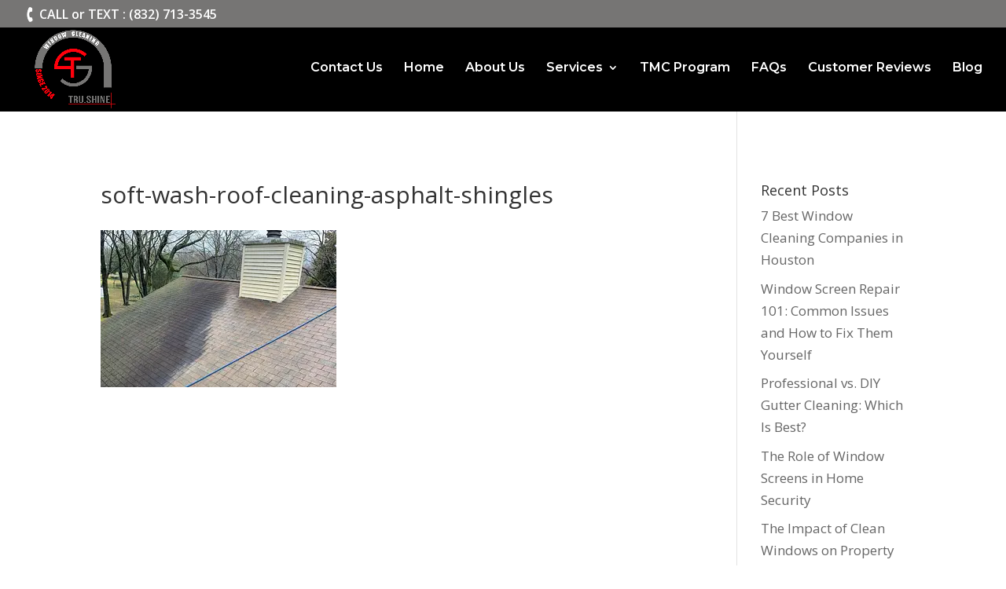

--- FILE ---
content_type: text/html; charset=UTF-8
request_url: https://trushinewindowcleaning.com/services/homeguide-soft-wash-roof-cleaning-asphalt-shingles/
body_size: 15247
content:
<!DOCTYPE html>
<html class=" optml_no_js " dir="ltr" lang="en-US" prefix="og: https://ogp.me/ns#" itemscope itemtype="https://schema.org/WebSite">
<head>
	<meta name="viewport" content="width=device-width, initial-scale=1.0">
	<meta charset="UTF-8" />
<meta http-equiv="X-UA-Compatible" content="IE=edge">
	<link rel="pingback" href="https://trushinewindowcleaning.com/xmlrpc.php" />

	<script type="text/javascript">
		document.documentElement.className = 'js';
	</script>

	<script>var et_site_url='https://trushinewindowcleaning.com';var et_post_id='9099';function et_core_page_resource_fallback(a,b){"undefined"===typeof b&&(b=a.sheet.cssRules&&0===a.sheet.cssRules.length);b&&(a.onerror=null,a.onload=null,a.href?a.href=et_site_url+"/?et_core_page_resource="+a.id+et_post_id:a.src&&(a.src=et_site_url+"/?et_core_page_resource="+a.id+et_post_id))}
</script><title>soft-wash-roof-cleaning-asphalt-shingles | TruShine Window Cleaning Houston | Online Booking</title>
	<style>img:is([sizes="auto" i], [sizes^="auto," i]) { contain-intrinsic-size: 3000px 1500px }</style>
	
		<!-- All in One SEO 4.9.2 - aioseo.com -->
	<meta name="robots" content="max-image-preview:large" />
	<link rel="canonical" href="https://trushinewindowcleaning.com/services/homeguide-soft-wash-roof-cleaning-asphalt-shingles/" />
	<meta name="generator" content="All in One SEO (AIOSEO) 4.9.2" />
		<meta property="og:locale" content="en_US" />
		<meta property="og:site_name" content="TruShine Window Cleaning Houston | Online Booking | Window cleaning company in Houston | Online Booking" />
		<meta property="og:type" content="article" />
		<meta property="og:title" content="soft-wash-roof-cleaning-asphalt-shingles | TruShine Window Cleaning Houston | Online Booking" />
		<meta property="og:url" content="https://trushinewindowcleaning.com/services/homeguide-soft-wash-roof-cleaning-asphalt-shingles/" />
		<meta property="article:published_time" content="2023-01-16T16:57:25+00:00" />
		<meta property="article:modified_time" content="2023-01-16T16:57:51+00:00" />
		<meta property="article:publisher" content="https://www.facebook.com/trushinewindowcleaning/" />
		<meta name="twitter:card" content="summary" />
		<meta name="twitter:title" content="soft-wash-roof-cleaning-asphalt-shingles | TruShine Window Cleaning Houston | Online Booking" />
		<script type="application/ld+json" class="aioseo-schema">
			{"@context":"https:\/\/schema.org","@graph":[{"@type":"BreadcrumbList","@id":"https:\/\/trushinewindowcleaning.com\/services\/homeguide-soft-wash-roof-cleaning-asphalt-shingles\/#breadcrumblist","itemListElement":[{"@type":"ListItem","@id":"https:\/\/trushinewindowcleaning.com#listItem","position":1,"name":"Home","item":"https:\/\/trushinewindowcleaning.com","nextItem":{"@type":"ListItem","@id":"https:\/\/trushinewindowcleaning.com\/services\/homeguide-soft-wash-roof-cleaning-asphalt-shingles\/#listItem","name":"soft-wash-roof-cleaning-asphalt-shingles"}},{"@type":"ListItem","@id":"https:\/\/trushinewindowcleaning.com\/services\/homeguide-soft-wash-roof-cleaning-asphalt-shingles\/#listItem","position":2,"name":"soft-wash-roof-cleaning-asphalt-shingles","previousItem":{"@type":"ListItem","@id":"https:\/\/trushinewindowcleaning.com#listItem","name":"Home"}}]},{"@type":"ItemPage","@id":"https:\/\/trushinewindowcleaning.com\/services\/homeguide-soft-wash-roof-cleaning-asphalt-shingles\/#itempage","url":"https:\/\/trushinewindowcleaning.com\/services\/homeguide-soft-wash-roof-cleaning-asphalt-shingles\/","name":"soft-wash-roof-cleaning-asphalt-shingles | TruShine Window Cleaning Houston | Online Booking","inLanguage":"en-US","isPartOf":{"@id":"https:\/\/trushinewindowcleaning.com\/#website"},"breadcrumb":{"@id":"https:\/\/trushinewindowcleaning.com\/services\/homeguide-soft-wash-roof-cleaning-asphalt-shingles\/#breadcrumblist"},"author":{"@id":"https:\/\/trushinewindowcleaning.com\/author\/admin\/#author"},"creator":{"@id":"https:\/\/trushinewindowcleaning.com\/author\/admin\/#author"},"datePublished":"2023-01-16T16:57:25+00:00","dateModified":"2023-01-16T16:57:51+00:00"},{"@type":"Organization","@id":"https:\/\/trushinewindowcleaning.com\/#organization","name":"Trushine Window Cleaning","description":"Window cleaning company in Houston | Online Booking","url":"https:\/\/trushinewindowcleaning.com\/","telephone":"+18327133545","logo":{"@type":"ImageObject","url":"https:\/\/ml9rblpkufvn.i.optimole.com\/w:1920\/h:1080\/q:mauto\/f:best\/https:\/\/trushinewindowcleaning.com\/wp-content\/uploads\/2018\/12\/logo.png","@id":"https:\/\/trushinewindowcleaning.com\/services\/homeguide-soft-wash-roof-cleaning-asphalt-shingles\/#organizationLogo","width":4096,"height":2304},"image":{"@id":"https:\/\/trushinewindowcleaning.com\/services\/homeguide-soft-wash-roof-cleaning-asphalt-shingles\/#organizationLogo"},"sameAs":["https:\/\/www.facebook.com\/trushinewindowcleaning\/","https:\/\/www.instagram.com\/trushinewindowcleaning\/","https:\/\/www.youtube.com\/c\/TruShineWindowCleaningHouston"]},{"@type":"Person","@id":"https:\/\/trushinewindowcleaning.com\/author\/admin\/#author","url":"https:\/\/trushinewindowcleaning.com\/author\/admin\/","name":"admin"},{"@type":"WebSite","@id":"https:\/\/trushinewindowcleaning.com\/#website","url":"https:\/\/trushinewindowcleaning.com\/","name":"Trushine Window Cleaning Houston | Online Booking","description":"Window cleaning company in Houston | Online Booking","inLanguage":"en-US","publisher":{"@id":"https:\/\/trushinewindowcleaning.com\/#organization"}}]}
		</script>
		<!-- All in One SEO -->

<link rel='dns-prefetch' href='//widgets.leadconnectorhq.com' />
<link rel='dns-prefetch' href='//fonts.googleapis.com' />
<link rel='dns-prefetch' href='//ml9rblpkufvn.i.optimole.com' />
<link rel='preconnect' href='https://ml9rblpkufvn.i.optimole.com' />
<link rel="alternate" type="application/rss+xml" title="TruShine Window Cleaning Houston | Online Booking &raquo; Feed" href="https://trushinewindowcleaning.com/feed/" />
<link rel="alternate" type="application/rss+xml" title="TruShine Window Cleaning Houston | Online Booking &raquo; Comments Feed" href="https://trushinewindowcleaning.com/comments/feed/" />

<!-- LCSEO current path: services/homeguide-soft-wash-roof-cleaning-asphalt-shingles -->
<!-- LCSEO: no overrides found -->
<script type="text/javascript">
/* <![CDATA[ */
window._wpemojiSettings = {"baseUrl":"https:\/\/s.w.org\/images\/core\/emoji\/16.0.1\/72x72\/","ext":".png","svgUrl":"https:\/\/s.w.org\/images\/core\/emoji\/16.0.1\/svg\/","svgExt":".svg","source":{"concatemoji":"https://ml9rblpkufvn.i.optimole.com/f:js/q:mauto/m:0/https://trushinewindowcleaning.com/wp-includes/js/wp-emoji-release.min.js?ver=6.8.3"}};
/*! This file is auto-generated */
!function(s,n){var o,i,e;function c(e){try{var t={supportTests:e,timestamp:(new Date).valueOf()};sessionStorage.setItem(o,JSON.stringify(t))}catch(e){}}function p(e,t,n){e.clearRect(0,0,e.canvas.width,e.canvas.height),e.fillText(t,0,0);var t=new Uint32Array(e.getImageData(0,0,e.canvas.width,e.canvas.height).data),a=(e.clearRect(0,0,e.canvas.width,e.canvas.height),e.fillText(n,0,0),new Uint32Array(e.getImageData(0,0,e.canvas.width,e.canvas.height).data));return t.every(function(e,t){return e===a[t]})}function u(e,t){e.clearRect(0,0,e.canvas.width,e.canvas.height),e.fillText(t,0,0);for(var n=e.getImageData(16,16,1,1),a=0;a<n.data.length;a++)if(0!==n.data[a])return!1;return!0}function f(e,t,n,a){switch(t){case"flag":return n(e,"\ud83c\udff3\ufe0f\u200d\u26a7\ufe0f","\ud83c\udff3\ufe0f\u200b\u26a7\ufe0f")?!1:!n(e,"\ud83c\udde8\ud83c\uddf6","\ud83c\udde8\u200b\ud83c\uddf6")&&!n(e,"\ud83c\udff4\udb40\udc67\udb40\udc62\udb40\udc65\udb40\udc6e\udb40\udc67\udb40\udc7f","\ud83c\udff4\u200b\udb40\udc67\u200b\udb40\udc62\u200b\udb40\udc65\u200b\udb40\udc6e\u200b\udb40\udc67\u200b\udb40\udc7f");case"emoji":return!a(e,"\ud83e\udedf")}return!1}function g(e,t,n,a){var r="undefined"!=typeof WorkerGlobalScope&&self instanceof WorkerGlobalScope?new OffscreenCanvas(300,150):s.createElement("canvas"),o=r.getContext("2d",{willReadFrequently:!0}),i=(o.textBaseline="top",o.font="600 32px Arial",{});return e.forEach(function(e){i[e]=t(o,e,n,a)}),i}function t(e){var t=s.createElement("script");t.src=e,t.defer=!0,s.head.appendChild(t)}"undefined"!=typeof Promise&&(o="wpEmojiSettingsSupports",i=["flag","emoji"],n.supports={everything:!0,everythingExceptFlag:!0},e=new Promise(function(e){s.addEventListener("DOMContentLoaded",e,{once:!0})}),new Promise(function(t){var n=function(){try{var e=JSON.parse(sessionStorage.getItem(o));if("object"==typeof e&&"number"==typeof e.timestamp&&(new Date).valueOf()<e.timestamp+604800&&"object"==typeof e.supportTests)return e.supportTests}catch(e){}return null}();if(!n){if("undefined"!=typeof Worker&&"undefined"!=typeof OffscreenCanvas&&"undefined"!=typeof URL&&URL.createObjectURL&&"undefined"!=typeof Blob)try{var e="postMessage("+g.toString()+"("+[JSON.stringify(i),f.toString(),p.toString(),u.toString()].join(",")+"));",a=new Blob([e],{type:"text/javascript"}),r=new Worker(URL.createObjectURL(a),{name:"wpTestEmojiSupports"});return void(r.onmessage=function(e){c(n=e.data),r.terminate(),t(n)})}catch(e){}c(n=g(i,f,p,u))}t(n)}).then(function(e){for(var t in e)n.supports[t]=e[t],n.supports.everything=n.supports.everything&&n.supports[t],"flag"!==t&&(n.supports.everythingExceptFlag=n.supports.everythingExceptFlag&&n.supports[t]);n.supports.everythingExceptFlag=n.supports.everythingExceptFlag&&!n.supports.flag,n.DOMReady=!1,n.readyCallback=function(){n.DOMReady=!0}}).then(function(){return e}).then(function(){var e;n.supports.everything||(n.readyCallback(),(e=n.source||{}).concatemoji?t(e.concatemoji):e.wpemoji&&e.twemoji&&(t(e.twemoji),t(e.wpemoji)))}))}((window,document),window._wpemojiSettings);
/* ]]> */
</script>
<meta content="divichild v.1.0" name="generator"/><style id='wp-emoji-styles-inline-css' type='text/css'>

	img.wp-smiley, img.emoji {
		display: inline !important;
		border: none !important;
		box-shadow: none !important;
		height: 1em !important;
		width: 1em !important;
		margin: 0 0.07em !important;
		vertical-align: -0.1em !important;
		background: none !important;
		padding: 0 !important;
	}
</style>
<link rel='stylesheet' id='wp-block-library-css' href='https://ml9rblpkufvn.i.optimole.com/f:css/q:mauto/m:1/https://trushinewindowcleaning.com/wp-includes/css/dist/block-library/style.min.css?ver=6.8.3' type='text/css' media='all' />
<style id='classic-theme-styles-inline-css' type='text/css'>
/*! This file is auto-generated */
.wp-block-button__link{color:#fff;background-color:#32373c;border-radius:9999px;box-shadow:none;text-decoration:none;padding:calc(.667em + 2px) calc(1.333em + 2px);font-size:1.125em}.wp-block-file__button{background:#32373c;color:#fff;text-decoration:none}
</style>
<link rel='stylesheet' id='aioseo/css/src/vue/standalone/blocks/table-of-contents/global.scss-css' href='https://ml9rblpkufvn.i.optimole.com/f:css/q:mauto/m:1/https://trushinewindowcleaning.com/wp-content/plugins/all-in-one-seo-pack/dist/Lite/assets/css/table-of-contents/global.e90f6d47.css?ver=4.9.2' type='text/css' media='all' />
<style id='global-styles-inline-css' type='text/css'>
:root{--wp--preset--aspect-ratio--square: 1;--wp--preset--aspect-ratio--4-3: 4/3;--wp--preset--aspect-ratio--3-4: 3/4;--wp--preset--aspect-ratio--3-2: 3/2;--wp--preset--aspect-ratio--2-3: 2/3;--wp--preset--aspect-ratio--16-9: 16/9;--wp--preset--aspect-ratio--9-16: 9/16;--wp--preset--color--black: #000000;--wp--preset--color--cyan-bluish-gray: #abb8c3;--wp--preset--color--white: #ffffff;--wp--preset--color--pale-pink: #f78da7;--wp--preset--color--vivid-red: #cf2e2e;--wp--preset--color--luminous-vivid-orange: #ff6900;--wp--preset--color--luminous-vivid-amber: #fcb900;--wp--preset--color--light-green-cyan: #7bdcb5;--wp--preset--color--vivid-green-cyan: #00d084;--wp--preset--color--pale-cyan-blue: #8ed1fc;--wp--preset--color--vivid-cyan-blue: #0693e3;--wp--preset--color--vivid-purple: #9b51e0;--wp--preset--gradient--vivid-cyan-blue-to-vivid-purple: linear-gradient(135deg,rgba(6,147,227,1) 0%,rgb(155,81,224) 100%);--wp--preset--gradient--light-green-cyan-to-vivid-green-cyan: linear-gradient(135deg,rgb(122,220,180) 0%,rgb(0,208,130) 100%);--wp--preset--gradient--luminous-vivid-amber-to-luminous-vivid-orange: linear-gradient(135deg,rgba(252,185,0,1) 0%,rgba(255,105,0,1) 100%);--wp--preset--gradient--luminous-vivid-orange-to-vivid-red: linear-gradient(135deg,rgba(255,105,0,1) 0%,rgb(207,46,46) 100%);--wp--preset--gradient--very-light-gray-to-cyan-bluish-gray: linear-gradient(135deg,rgb(238,238,238) 0%,rgb(169,184,195) 100%);--wp--preset--gradient--cool-to-warm-spectrum: linear-gradient(135deg,rgb(74,234,220) 0%,rgb(151,120,209) 20%,rgb(207,42,186) 40%,rgb(238,44,130) 60%,rgb(251,105,98) 80%,rgb(254,248,76) 100%);--wp--preset--gradient--blush-light-purple: linear-gradient(135deg,rgb(255,206,236) 0%,rgb(152,150,240) 100%);--wp--preset--gradient--blush-bordeaux: linear-gradient(135deg,rgb(254,205,165) 0%,rgb(254,45,45) 50%,rgb(107,0,62) 100%);--wp--preset--gradient--luminous-dusk: linear-gradient(135deg,rgb(255,203,112) 0%,rgb(199,81,192) 50%,rgb(65,88,208) 100%);--wp--preset--gradient--pale-ocean: linear-gradient(135deg,rgb(255,245,203) 0%,rgb(182,227,212) 50%,rgb(51,167,181) 100%);--wp--preset--gradient--electric-grass: linear-gradient(135deg,rgb(202,248,128) 0%,rgb(113,206,126) 100%);--wp--preset--gradient--midnight: linear-gradient(135deg,rgb(2,3,129) 0%,rgb(40,116,252) 100%);--wp--preset--font-size--small: 13px;--wp--preset--font-size--medium: 20px;--wp--preset--font-size--large: 36px;--wp--preset--font-size--x-large: 42px;--wp--preset--spacing--20: 0.44rem;--wp--preset--spacing--30: 0.67rem;--wp--preset--spacing--40: 1rem;--wp--preset--spacing--50: 1.5rem;--wp--preset--spacing--60: 2.25rem;--wp--preset--spacing--70: 3.38rem;--wp--preset--spacing--80: 5.06rem;--wp--preset--shadow--natural: 6px 6px 9px rgba(0, 0, 0, 0.2);--wp--preset--shadow--deep: 12px 12px 50px rgba(0, 0, 0, 0.4);--wp--preset--shadow--sharp: 6px 6px 0px rgba(0, 0, 0, 0.2);--wp--preset--shadow--outlined: 6px 6px 0px -3px rgba(255, 255, 255, 1), 6px 6px rgba(0, 0, 0, 1);--wp--preset--shadow--crisp: 6px 6px 0px rgba(0, 0, 0, 1);}:where(.is-layout-flex){gap: 0.5em;}:where(.is-layout-grid){gap: 0.5em;}body .is-layout-flex{display: flex;}.is-layout-flex{flex-wrap: wrap;align-items: center;}.is-layout-flex > :is(*, div){margin: 0;}body .is-layout-grid{display: grid;}.is-layout-grid > :is(*, div){margin: 0;}:where(.wp-block-columns.is-layout-flex){gap: 2em;}:where(.wp-block-columns.is-layout-grid){gap: 2em;}:where(.wp-block-post-template.is-layout-flex){gap: 1.25em;}:where(.wp-block-post-template.is-layout-grid){gap: 1.25em;}.has-black-color{color: var(--wp--preset--color--black) !important;}.has-cyan-bluish-gray-color{color: var(--wp--preset--color--cyan-bluish-gray) !important;}.has-white-color{color: var(--wp--preset--color--white) !important;}.has-pale-pink-color{color: var(--wp--preset--color--pale-pink) !important;}.has-vivid-red-color{color: var(--wp--preset--color--vivid-red) !important;}.has-luminous-vivid-orange-color{color: var(--wp--preset--color--luminous-vivid-orange) !important;}.has-luminous-vivid-amber-color{color: var(--wp--preset--color--luminous-vivid-amber) !important;}.has-light-green-cyan-color{color: var(--wp--preset--color--light-green-cyan) !important;}.has-vivid-green-cyan-color{color: var(--wp--preset--color--vivid-green-cyan) !important;}.has-pale-cyan-blue-color{color: var(--wp--preset--color--pale-cyan-blue) !important;}.has-vivid-cyan-blue-color{color: var(--wp--preset--color--vivid-cyan-blue) !important;}.has-vivid-purple-color{color: var(--wp--preset--color--vivid-purple) !important;}.has-black-background-color{background-color: var(--wp--preset--color--black) !important;}.has-cyan-bluish-gray-background-color{background-color: var(--wp--preset--color--cyan-bluish-gray) !important;}.has-white-background-color{background-color: var(--wp--preset--color--white) !important;}.has-pale-pink-background-color{background-color: var(--wp--preset--color--pale-pink) !important;}.has-vivid-red-background-color{background-color: var(--wp--preset--color--vivid-red) !important;}.has-luminous-vivid-orange-background-color{background-color: var(--wp--preset--color--luminous-vivid-orange) !important;}.has-luminous-vivid-amber-background-color{background-color: var(--wp--preset--color--luminous-vivid-amber) !important;}.has-light-green-cyan-background-color{background-color: var(--wp--preset--color--light-green-cyan) !important;}.has-vivid-green-cyan-background-color{background-color: var(--wp--preset--color--vivid-green-cyan) !important;}.has-pale-cyan-blue-background-color{background-color: var(--wp--preset--color--pale-cyan-blue) !important;}.has-vivid-cyan-blue-background-color{background-color: var(--wp--preset--color--vivid-cyan-blue) !important;}.has-vivid-purple-background-color{background-color: var(--wp--preset--color--vivid-purple) !important;}.has-black-border-color{border-color: var(--wp--preset--color--black) !important;}.has-cyan-bluish-gray-border-color{border-color: var(--wp--preset--color--cyan-bluish-gray) !important;}.has-white-border-color{border-color: var(--wp--preset--color--white) !important;}.has-pale-pink-border-color{border-color: var(--wp--preset--color--pale-pink) !important;}.has-vivid-red-border-color{border-color: var(--wp--preset--color--vivid-red) !important;}.has-luminous-vivid-orange-border-color{border-color: var(--wp--preset--color--luminous-vivid-orange) !important;}.has-luminous-vivid-amber-border-color{border-color: var(--wp--preset--color--luminous-vivid-amber) !important;}.has-light-green-cyan-border-color{border-color: var(--wp--preset--color--light-green-cyan) !important;}.has-vivid-green-cyan-border-color{border-color: var(--wp--preset--color--vivid-green-cyan) !important;}.has-pale-cyan-blue-border-color{border-color: var(--wp--preset--color--pale-cyan-blue) !important;}.has-vivid-cyan-blue-border-color{border-color: var(--wp--preset--color--vivid-cyan-blue) !important;}.has-vivid-purple-border-color{border-color: var(--wp--preset--color--vivid-purple) !important;}.has-vivid-cyan-blue-to-vivid-purple-gradient-background{background: var(--wp--preset--gradient--vivid-cyan-blue-to-vivid-purple) !important;}.has-light-green-cyan-to-vivid-green-cyan-gradient-background{background: var(--wp--preset--gradient--light-green-cyan-to-vivid-green-cyan) !important;}.has-luminous-vivid-amber-to-luminous-vivid-orange-gradient-background{background: var(--wp--preset--gradient--luminous-vivid-amber-to-luminous-vivid-orange) !important;}.has-luminous-vivid-orange-to-vivid-red-gradient-background{background: var(--wp--preset--gradient--luminous-vivid-orange-to-vivid-red) !important;}.has-very-light-gray-to-cyan-bluish-gray-gradient-background{background: var(--wp--preset--gradient--very-light-gray-to-cyan-bluish-gray) !important;}.has-cool-to-warm-spectrum-gradient-background{background: var(--wp--preset--gradient--cool-to-warm-spectrum) !important;}.has-blush-light-purple-gradient-background{background: var(--wp--preset--gradient--blush-light-purple) !important;}.has-blush-bordeaux-gradient-background{background: var(--wp--preset--gradient--blush-bordeaux) !important;}.has-luminous-dusk-gradient-background{background: var(--wp--preset--gradient--luminous-dusk) !important;}.has-pale-ocean-gradient-background{background: var(--wp--preset--gradient--pale-ocean) !important;}.has-electric-grass-gradient-background{background: var(--wp--preset--gradient--electric-grass) !important;}.has-midnight-gradient-background{background: var(--wp--preset--gradient--midnight) !important;}.has-small-font-size{font-size: var(--wp--preset--font-size--small) !important;}.has-medium-font-size{font-size: var(--wp--preset--font-size--medium) !important;}.has-large-font-size{font-size: var(--wp--preset--font-size--large) !important;}.has-x-large-font-size{font-size: var(--wp--preset--font-size--x-large) !important;}
:where(.wp-block-post-template.is-layout-flex){gap: 1.25em;}:where(.wp-block-post-template.is-layout-grid){gap: 1.25em;}
:where(.wp-block-columns.is-layout-flex){gap: 2em;}:where(.wp-block-columns.is-layout-grid){gap: 2em;}
:root :where(.wp-block-pullquote){font-size: 1.5em;line-height: 1.6;}
</style>
<link rel='stylesheet' id='dashicons-css' href='https://ml9rblpkufvn.i.optimole.com/f:css/q:mauto/m:1/https://trushinewindowcleaning.com/wp-includes/css/dashicons.min.css?ver=6.8.3' type='text/css' media='all' />
<link rel='stylesheet' id='LeadConnector-css' href='https://ml9rblpkufvn.i.optimole.com/f:css/q:mauto/m:1/https://trushinewindowcleaning.com/wp-content/plugins/leadconnector/public/css/lc-public.css?ver=3.0.18' type='text/css' media='all' />
<link rel='stylesheet' id='lc-theme-fixes-css' href='https://ml9rblpkufvn.i.optimole.com/f:css/q:mauto/m:1/https://trushinewindowcleaning.com/wp-content/plugins/leadconnector/assets/css/theme-fixes.css?ver=1768395163' type='text/css' media='all' />
<link rel='stylesheet' id='grw-public-main-css-css' href='https://ml9rblpkufvn.i.optimole.com/f:css/q:mauto/m:1/https://trushinewindowcleaning.com/wp-content/plugins/widget-google-reviews/assets/css/public-main.css?ver=6.9' type='text/css' media='all' />
<link rel='stylesheet' id='divi-parent-css' href='https://ml9rblpkufvn.i.optimole.com/f:css/q:mauto/m:1/https://trushinewindowcleaning.com/wp-content/themes/Divi/style.dev.css?ver=6.8.3' type='text/css' media='all' />
<link rel='stylesheet' id='divi-fonts-css' href='https://fonts.googleapis.com/css?family=Open+Sans:300italic,400italic,600italic,700italic,800italic,400,300,600,700,800&#038;subset=latin,latin-ext' type='text/css' media='all' />
<link rel='stylesheet' id='divi-style-css' href='https://ml9rblpkufvn.i.optimole.com/f:css/q:mauto/m:1/https://trushinewindowcleaning.com/wp-content/themes/divichild/style.css?ver=3.19.3' type='text/css' media='all' />
<link rel='stylesheet' id='et-builder-googlefonts-cached-css' href='https://fonts.googleapis.com/css?family=Montserrat%3A100%2C100italic%2C200%2C200italic%2C300%2C300italic%2Cregular%2Citalic%2C500%2C500italic%2C600%2C600italic%2C700%2C700italic%2C800%2C800italic%2C900%2C900italic&#038;ver=6.8.3#038;subset=vietnamese,latin,latin-ext' type='text/css' media='all' />
<style id='optm_lazyload_noscript_style-inline-css' type='text/css'>
html.optml_no_js img[data-opt-src] { display: none !important; } 
 /* OPTML_VIEWPORT_BG_SELECTORS */
html .elementor-section[data-settings*="background_background"]:not(.optml-bg-lazyloaded),
html .elementor-column[data-settings*="background_background"] > .elementor-widget-wrap:not(.optml-bg-lazyloaded),
html .elementor-section > .elementor-background-overlay:not(.optml-bg-lazyloaded),
html [class*="wp-block-cover"][style*="background-image"]:not(.optml-bg-lazyloaded),
html [style*="background-image:url("]:not(.optml-bg-lazyloaded),
html [style*="background-image: url("]:not(.optml-bg-lazyloaded),
html [style*="background:url("]:not(.optml-bg-lazyloaded),
html [style*="background: url("]:not(.optml-bg-lazyloaded),
html [class*="wp-block-group"][style*="background-image"]:not(.optml-bg-lazyloaded) { background-image: none !important; }
/* OPTML_VIEWPORT_BG_SELECTORS */
</style>
<link rel='stylesheet' id='et-shortcodes-responsive-css-css' href='https://ml9rblpkufvn.i.optimole.com/f:css/q:mauto/m:1/https://trushinewindowcleaning.com/wp-content/themes/Divi/epanel/shortcodes/css/shortcodes_responsive.css?ver=3.19.3' type='text/css' media='all' />
<link rel='stylesheet' id='magnific-popup-css' href='https://ml9rblpkufvn.i.optimole.com/f:css/q:mauto/m:1/https://trushinewindowcleaning.com/wp-content/themes/Divi/includes/builder/styles/magnific_popup.css?ver=3.19.3' type='text/css' media='all' />
<script type="text/javascript" src="https://ml9rblpkufvn.i.optimole.com/f:js/q:mauto/m:0/https://trushinewindowcleaning.com/wp-includes/js/jquery/jquery.min.js?ver=3.7.1" id="jquery-core-js"></script>
<script type="text/javascript" src="https://ml9rblpkufvn.i.optimole.com/f:js/q:mauto/m:0/https://trushinewindowcleaning.com/wp-includes/js/jquery/jquery-migrate.min.js?ver=3.4.1" id="jquery-migrate-js"></script>
<script type="text/javascript" src="https://widgets.leadconnectorhq.com/loader.js?ver=3.0.18" id="LeadConnector.lc_text_widget-js"></script>
<script type="text/javascript" id="LeadConnector-js-extra">
/* <![CDATA[ */
var lc_public_js = {"text_widget_location_id":"b8qvo7VooP3JD3dIZU42","text_widget_heading":"","text_widget_sub_heading":"","text_widget_error":"0","text_widget_use_email_field":"0","text_widget_settings":{"chatType":"liveChat","liveChatIntroMsg":"Give us a minute to assign you the best person to help you out.","useEmailField":true,"liveChatUserInactiveMsg":"Looks like no one is available. Please leave your contact details. We will get back to you shortly.","liveChatVisitorInactiveMsg":"Chat closed due to user Inactivity","subHeading":"Hi there! Welcome to TruShine Window Cleaning. How can I assist you today?","heading":"Need some help?","successMsg":"One of our representatives will contact you shortly.","liveChatAckMsg":"Your chat has ended","liveChatFeedbackNote":"Thank you, for taking your time.","thankYouMsg":"Thank You!","liveChatFeedbackMsg":"Please rate your experience.","liveChatEndedMsg":"To start a new chat,","promptMsg":"Click to chat with TruShine Window Cleaning.","revisitPromptMsg":"Welcome back {{name}}, how can we help you today?","legalMsg":"By submitting you agree to receive SMS or e-mails for the provided channel. Rates may be applied.","showPrompt":true,"allowAvatarImage":true,"promptAvatarAltText":"Avatar","promptType":"avatar","locale":"en-us","promptAvatar":"https:\/\/widgets.leadconnectorhq.com\/chat-widget\/assets\/defaultAvatar.png","enableRevisitMessage":true,"liveChatUserInactiveTime":"2","liveChatVisitorInactiveTime":"5","showAgencyBranding":false,"showLiveChatWelcomeMsg":false,"agencyName":"The Service Pilot","showConsentCheckbox":false,"isPromptAvatarImageOptimize":true,"chatIcon":"messageChatSquare","theme":"{\"name\":\"custom\",\"value\":\"blue\",\"colors\":{\"chatBubbleColor\":\"#767574FF\",\"backgroundColor\":\"#ffffff\",\"headerColor\":\"#767574FF\",\"buttonColor\":\"#767574FF\",\"avatarBackgroundColor\":\"#ffffff\",\"avatarBorderColor\":\"#767574FF\",\"senderMessageColor\":\"#767574FF\",\"receivedMessageColor\":\"#F2F4F7\"},\"typography\":{\"fontFamily\":\"Roboto Condensed\",\"colors\":{\"senderMessageTextColor\":\"#ffffff\",\"receivedMessageTextColor\":\"#111828\",\"systemMessageTextColor\":\"#344054\",\"headerMessageTextColor\":\"#ffffff\",\"welcomeMessageTextColor\":\"#344054\"}}}","agencyWebsite":"","sendLabel":"Send","contactFormOptions":"[]","brandingTitle":"Powered by","defaultConsentCheck":true,"redirectAction":false,"redirectText":"For more details, please visit our website","businessOfficeHours":"{\"openHours\":[{\"daysOfTheWeek\":[1],\"hours\":[{\"openHour\":\"8\",\"openMinute\":\"0\",\"closeHour\":\"17\",\"closeMinute\":\"0\"}]},{\"daysOfTheWeek\":[2],\"hours\":[{\"openHour\":\"8\",\"openMinute\":\"0\",\"closeHour\":\"17\",\"closeMinute\":\"0\"}]},{\"daysOfTheWeek\":[3],\"hours\":[{\"openHour\":\"8\",\"openMinute\":\"0\",\"closeHour\":\"17\",\"closeMinute\":\"0\"}]},{\"daysOfTheWeek\":[4],\"hours\":[{\"openHour\":\"8\",\"openMinute\":\"0\",\"closeHour\":\"17\",\"closeMinute\":\"0\"}]},{\"daysOfTheWeek\":[5],\"hours\":[{\"openHour\":\"8\",\"openMinute\":\"0\",\"closeHour\":\"17\",\"closeMinute\":\"0\"}]}],\"enableBusinessHours\":false,\"timezone\":\"US\/Central\",\"outsideOfficeHoursWelcomeMsg\":\"We are currently offline.\"}","height":null,"width":null,"position":"bottom-right","ackIcon":"MessageDotsCircle","ackPlaceholderColor":"#12b76a"},"text_widget_cdn_base_url":"https:\/\/widgets.leadconnectorhq.com\/"};
/* ]]> */
</script>
<script type="text/javascript" src="https://ml9rblpkufvn.i.optimole.com/f:js/q:mauto/m:0/https://trushinewindowcleaning.com/wp-content/plugins/leadconnector/public/js/lc-public.js?ver=3.0.18" id="LeadConnector-js"></script>
<script type="text/javascript" defer="defer" src="https://ml9rblpkufvn.i.optimole.com/f:js/q:mauto/m:0/https://trushinewindowcleaning.com/wp-content/plugins/widget-google-reviews/assets/js/public-main.js?ver=6.9" id="grw-public-main-js-js"></script>
<script type="text/javascript" id="optml-print-js-after">
/* <![CDATA[ */
			(function(w, d){
					w.addEventListener("beforeprint", function(){
						let images = d.getElementsByTagName( "img" );
							for (let img of images) {
								if ( !img.dataset.optSrc) {
									continue;
								}
								img.src = img.dataset.optSrc;
								delete img.dataset.optSrc;
							}
					});
			
			}(window, document));
								 
/* ]]> */
</script>

<!-- OG: 3.2.3 -->
<meta property="og:image" content="https://ml9rblpkufvn.i.optimole.com/w:1620/h:1080/q:mauto/f:best/https://trushinewindowcleaning.com/wp-content/uploads/2023/01/homeguide-soft-wash-roof-cleaning-asphalt-shingles.jpg"><meta property="og:image:secure_url" content="https://ml9rblpkufvn.i.optimole.com/w:1620/h:1080/q:mauto/f:best/https://trushinewindowcleaning.com/wp-content/uploads/2023/01/homeguide-soft-wash-roof-cleaning-asphalt-shingles.jpg"><meta property="og:image:width" content="1800"><meta property="og:image:height" content="1200"><meta property="og:image:alt" content="soft-wash-roof-cleaning-asphalt-shingles"><meta property="og:image:type" content="image/jpeg"><meta property="og:description" content="soft-wash-roof-cleaning-asphalt-shingles"><meta property="og:type" content="article"><meta property="og:locale" content="en_US"><meta property="og:site_name" content="TruShine Window Cleaning Houston | Online Booking"><meta property="og:title" content="soft-wash-roof-cleaning-asphalt-shingles"><meta property="og:url" content="https://trushinewindowcleaning.com/services/homeguide-soft-wash-roof-cleaning-asphalt-shingles/"><meta property="og:updated_time" content="2023-01-16T16:57:51+00:00">
<meta property="article:published_time" content="2023-01-16T16:57:25+00:00"><meta property="article:modified_time" content="2023-01-16T16:57:51+00:00"><meta property="article:author:first_name" content="arman"><meta property="article:author:last_name" content="khalili"><meta property="article:author:username" content="admin">
<meta property="twitter:partner" content="ogwp"><meta property="twitter:card" content="summary_large_image"><meta property="twitter:image" content="https://ml9rblpkufvn.i.optimole.com/w:1620/h:1080/q:mauto/f:best/https://trushinewindowcleaning.com/wp-content/uploads/2023/01/homeguide-soft-wash-roof-cleaning-asphalt-shingles.jpg"><meta property="twitter:image:alt" content="soft-wash-roof-cleaning-asphalt-shingles"><meta property="twitter:title" content="soft-wash-roof-cleaning-asphalt-shingles"><meta property="twitter:description" content="soft-wash-roof-cleaning-asphalt-shingles"><meta property="twitter:url" content="https://trushinewindowcleaning.com/services/homeguide-soft-wash-roof-cleaning-asphalt-shingles/">
<meta itemprop="image" content="https://ml9rblpkufvn.i.optimole.com/w:1620/h:1080/q:mauto/f:best/https://trushinewindowcleaning.com/wp-content/uploads/2023/01/homeguide-soft-wash-roof-cleaning-asphalt-shingles.jpg"><meta itemprop="name" content="soft-wash-roof-cleaning-asphalt-shingles"><meta itemprop="description" content="soft-wash-roof-cleaning-asphalt-shingles"><meta itemprop="datePublished" content="2023-01-16"><meta itemprop="dateModified" content="2023-01-16T16:57:51+00:00"><meta itemprop="author" content="admin"><meta itemprop="tagline" content="Window cleaning company in Houston | Online Booking">
<meta property="profile:first_name" content="arman"><meta property="profile:last_name" content="khalili"><meta property="profile:username" content="admin">
<!-- /OG -->

<link rel="https://api.w.org/" href="https://trushinewindowcleaning.com/wp-json/" /><link rel="alternate" title="JSON" type="application/json" href="https://trushinewindowcleaning.com/wp-json/wp/v2/media/9099" /><link rel="EditURI" type="application/rsd+xml" title="RSD" href="https://trushinewindowcleaning.com/xmlrpc.php?rsd" />
<meta name="generator" content="WordPress 6.8.3" />
<link rel='shortlink' href='https://trushinewindowcleaning.com/?p=9099' />
<link rel="alternate" title="oEmbed (JSON)" type="application/json+oembed" href="https://trushinewindowcleaning.com/wp-json/oembed/1.0/embed?url=https%3A%2F%2Ftrushinewindowcleaning.com%2Fservices%2Fhomeguide-soft-wash-roof-cleaning-asphalt-shingles%2F" />
<link rel="alternate" title="oEmbed (XML)" type="text/xml+oembed" href="https://trushinewindowcleaning.com/wp-json/oembed/1.0/embed?url=https%3A%2F%2Ftrushinewindowcleaning.com%2Fservices%2Fhomeguide-soft-wash-roof-cleaning-asphalt-shingles%2F&#038;format=xml" />
<meta name="viewport" content="width=device-width, initial-scale=1.0, maximum-scale=1.0, user-scalable=0" /><script id='nitro-telemetry-meta' nitro-exclude>window.NPTelemetryMetadata={missReason: (!window.NITROPACK_STATE ? 'cache not found' : 'hit'),pageType: 'page',isEligibleForOptimization: true,}</script><script id='nitro-generic' nitro-exclude>(()=>{window.NitroPack=window.NitroPack||{coreVersion:"na",isCounted:!1};let e=document.createElement("script");if(e.src="https://nitroscripts.com/bCKNzynQGwppLmOoRgxKUQtXoiKTVkOO",e.async=!0,e.id="nitro-script",document.head.appendChild(e),!window.NitroPack.isCounted){window.NitroPack.isCounted=!0;let t=()=>{navigator.sendBeacon("https://to.getnitropack.com/p",JSON.stringify({siteId:"bCKNzynQGwppLmOoRgxKUQtXoiKTVkOO",url:window.location.href,isOptimized:!!window.IS_NITROPACK,coreVersion:"na",missReason:window.NPTelemetryMetadata?.missReason||"",pageType:window.NPTelemetryMetadata?.pageType||"",isEligibleForOptimization:!!window.NPTelemetryMetadata?.isEligibleForOptimization}))};(()=>{let e=()=>new Promise(e=>{"complete"===document.readyState?e():window.addEventListener("load",e)}),i=()=>new Promise(e=>{document.prerendering?document.addEventListener("prerenderingchange",e,{once:!0}):e()}),a=async()=>{await i(),await e(),t()};a()})(),window.addEventListener("pageshow",e=>{if(e.persisted){let i=document.prerendering||self.performance?.getEntriesByType?.("navigation")[0]?.activationStart>0;"visible"!==document.visibilityState||i||t()}})}})();</script><meta http-equiv="Accept-CH" content="Viewport-Width, ECT" />
		<style type="text/css">
			img[data-opt-src]:not([data-opt-lazy-loaded]) {
				transition: .2s filter linear, .2s opacity linear, .2s border-radius linear;
				-webkit-transition: .2s filter linear, .2s opacity linear, .2s border-radius linear;
				-moz-transition: .2s filter linear, .2s opacity linear, .2s border-radius linear;
				-o-transition: .2s filter linear, .2s opacity linear, .2s border-radius linear;
			}
			img[data-opt-src]:not([data-opt-lazy-loaded]) {
					opacity: .75;
					-webkit-filter: blur(8px);
					-moz-filter: blur(8px);
					-o-filter: blur(8px);
					-ms-filter: blur(8px);
					filter: blur(8px);
					transform: scale(1.04);
					animation: 0.1s ease-in;
					-webkit-transform: translate3d(0, 0, 0);
			}
			/** optmliframelazyloadplaceholder */
		</style>
		<script type="application/javascript">
					document.documentElement.className = document.documentElement.className.replace(/\boptml_no_js\b/g, "");
						(function(w, d){
							var b = d.getElementsByTagName("head")[0];
							var s = d.createElement("script");
							var v = ("IntersectionObserver" in w && "isIntersecting" in w.IntersectionObserverEntry.prototype) ? "_no_poly" : "";
							s.async = true;
							s.src = "https://ml9rblpkufvn.i.optimole.com/js-lib/v2/latest/optimole_lib" + v  + ".min.js";
							b.appendChild(s);
							w.optimoleData = {
								lazyloadOnly: "optimole-lazy-only",
								backgroundReplaceClasses: [],
								nativeLazyload : false,
								scalingDisabled: false,
								watchClasses: [],
								backgroundLazySelectors: ".elementor-section[data-settings*=\"background_background\"], .elementor-column[data-settings*=\"background_background\"] > .elementor-widget-wrap, .elementor-section > .elementor-background-overlay, [class*=\"wp-block-cover\"][style*=\"background-image\"], [style*=\"background-image:url(\"], [style*=\"background-image: url(\"], [style*=\"background:url(\"], [style*=\"background: url(\"], [class*=\"wp-block-group\"][style*=\"background-image\"]",
								network_optimizations: true,
								ignoreDpr: true,
								quality: 0,
								maxWidth: 1920,
								maxHeight: 1080,
							}
						}(window, document));
		</script><script>
jQuery(document).ready(function(){
	var authorTxt = '<div class="author_meta"><img decoding=async data-opt-id=2020731047  fetchpriority="high" src="https://ml9rblpkufvn.i.optimole.com/w:auto/h:auto/q:mauto/f:best/https://trushinewindowcleaning.com/wp-content/uploads/2023/04/arman.jpg" alt="Arman Khalili" /><b>By Arman Khalili, Owner of TruShine Window Cleaning</b> Arman Khalili is the proud owner of TruShine Window Cleaning in Houston, TX. TruShine offers window cleaning services in and around the Houston Metro Area for all kinds of residential and commercial properties. We take great pride in providing outstanding service with a smile, ensuring your windows look as good as new. Arman founded TruShine in February 2014, staying true to his core beliefs of honest communication, safe operations, professional behavior, and excellent work. </div>';
	jQuery('.single-post .et_pb_post').append(authorTxt);
})
</script>
	<link rel="icon" href="https://ml9rblpkufvn.i.optimole.com/w:32/h:32/q:mauto/f:best/dpr:2/https://trushinewindowcleaning.com/wp-content/uploads/2020/10/Window-Cleaning-Houston-TX-2.png" sizes="32x32" />
<link rel="icon" href="https://ml9rblpkufvn.i.optimole.com/w:192/h:192/q:mauto/f:best/https://trushinewindowcleaning.com/wp-content/uploads/2020/10/Window-Cleaning-Houston-TX-2.png" sizes="192x192" />
<link rel="apple-touch-icon" href="https://ml9rblpkufvn.i.optimole.com/w:180/h:180/q:mauto/f:best/https://trushinewindowcleaning.com/wp-content/uploads/2020/10/Window-Cleaning-Houston-TX-2.png" />
<meta name="msapplication-TileImage" content="https://ml9rblpkufvn.i.optimole.com/w:270/h:270/q:mauto/f:best/https://trushinewindowcleaning.com/wp-content/uploads/2020/10/Window-Cleaning-Houston-TX-2.png" />
<link rel="stylesheet" id="et-divi-customizer-global-cached-inline-styles" href="https://ml9rblpkufvn.i.optimole.com/f:css/q:mauto/m:1/https://trushinewindowcleaning.com/wp-content/cache/et/global/et-divi-customizer-global-17683951663571.min.css" onerror="et_core_page_resource_fallback(this, true)" onload="et_core_page_resource_fallback(this)" />
	<!-- Global site tag (gtag.js) - Google Ads: 713522921 -->
	<script async src="https://www.googletagmanager.com/gtag/js?id=AW-713522921"></script>
	<script>
		window.dataLayer = window.dataLayer || []; function gtag(){dataLayer.push(arguments);} gtag('js', new Date()); gtag('config', 'AW-713522921');
		gtag('config', 'AW-713522921');
	</script>

	<!-- Event snippet for Clicks on Book Online conversion page In your html page, add the snippet and call gtag_report_conversion when someone clicks on the chosen link or button. -->
	<script>
		function gtag_report_conversion(url) { var callback = function () { if (typeof(url) != 'undefined') { window.location = url; } }; gtag('event', 'conversion', { 'send_to': 'AW-713522921/xNqOCN_c5q4BEOn9ndQC', 'event_callback': callback }); return false; }
	</script>

	<!-- Edits 10.10.19 -->
	<style media="screen">
	#main-header, #main-header .nav li ul, .et-search-form, #main-header .et_mobile_menu{
	  background-color: rgba(0,0,0,1) !important;
	}

	

	.et_pb_slider .et_pb_slide_1{
		background-image: url(https://ml9rblpkufvn.i.optimole.com/w:auto/h:auto/q:mauto/f:best/https://trushinewindowcleaning.com/wp-content/uploads/2020/01/mobile-1.png);
	}

	

	@media (min-width: 980px) {
	 

	  .et_pb_slider .et_pb_slide_1{
  		background-image: url(https://ml9rblpkufvn.i.optimole.com/w:auto/h:auto/q:mauto/f:best/https://trushinewindowcleaning.com/wp-content/uploads/2020/01/tablet-1.png);
  	}
	}

	@media (min-width: 1200px) {
	  

	  .et_pb_slider .et_pb_slide_1{
	  	background-image: url(https://ml9rblpkufvn.i.optimole.com/w:auto/h:auto/q:mauto/f:best/https://trushinewindowcleaning.com/wp-content/uploads/2020/01/desktop-1.png);
	  }
	}

	@media (min-width: 1520px) {
	 
	}
	</style>
    
    <!-- Global site tag (gtag.js) - Google Ads: 437294451 --> <script async src="https://www.googletagmanager.com/gtag/js?id=AW-437294451"></script> <script> window.dataLayer = window.dataLayer || []; function gtag(){dataLayer.push(arguments);} gtag('js', new Date()); gtag('config', 'AW-437294451'); </script>
    
   
<meta name="google-site-verification" content="gQ7t7vU7-dvwL5nZF5K1I_RUhqazpkDa5y-AIJ05eE4" />
>




	
	
</head>
<body class="attachment wp-singular attachment-template-default attachmentid-9099 attachment-jpeg wp-theme-Divi wp-child-theme-divichild et_pb_button_helper_class et_transparent_nav et_fullwidth_nav et_non_fixed_nav et_show_nav et_cover_background et_secondary_nav_enabled et_pb_gutter osx et_pb_gutters3 et_primary_nav_dropdown_animation_fade et_secondary_nav_dropdown_animation_fade et_pb_footer_columns2 et_header_style_left et_right_sidebar et_divi_theme et-db">
	<div id="page-container">

					<div id="top-header">
			<div class="container clearfix">

			
				<div id="et-info">
									<span id="et-info-phone">CALL or TEXT : (832) 713-3545</span>
				
									<a href="mailto:"><span id="et-info-email"></span></a>
				
								</div> <!-- #et-info -->

			
				<div id="et-secondary-menu">
								</div> <!-- #et-secondary-menu -->

			</div> <!-- .container -->
		</div> <!-- #top-header -->
		
	
			<header id="main-header" data-height-onload="98">
			<div class="container clearfix et_menu_container">
							<div class="logo_container">
					<span class="logo_helper"></span>
					<a href="https://trushinewindowcleaning.com/">
						<img decoding=async data-opt-id=354964942  fetchpriority="high" src="https://ml9rblpkufvn.i.optimole.com/w:auto/h:auto/q:mauto/f:best/https://trushinewindowcleaning.com/wp-content/uploads/2023/08/windows-cleaning-logo.png" alt="TruShine Window Cleaning Houston | Online Booking" id="logo" data-height-percentage="94" />
					</a>
				</div>
							<div id="et-top-navigation" data-height="98" data-fixed-height="96">
											<nav id="top-menu-nav">
						<ul id="top-menu" class="nav"><li id="menu-item-53" class="menu-item menu-item-type-post_type menu-item-object-page menu-item-53"><a href="https://trushinewindowcleaning.com/contact-us-3/">Contact Us</a></li>
<li id="menu-item-9383" class="menu-item menu-item-type-custom menu-item-object-custom menu-item-home menu-item-9383"><a href="https://trushinewindowcleaning.com">Home</a></li>
<li id="menu-item-55" class="menu-item menu-item-type-post_type menu-item-object-page menu-item-55"><a href="https://trushinewindowcleaning.com/about-us/">About Us</a></li>
<li id="menu-item-205" class="menu-item menu-item-type-post_type menu-item-object-page menu-item-has-children menu-item-205"><a href="https://trushinewindowcleaning.com/services/">Services</a>
<ul class="sub-menu">
	<li id="menu-item-329" class="menu-item menu-item-type-post_type menu-item-object-page menu-item-329"><a href="https://trushinewindowcleaning.com/window-cleaning/">Window Cleaning</a></li>
	<li id="menu-item-10904" class="menu-item menu-item-type-post_type menu-item-object-page menu-item-10904"><a href="https://trushinewindowcleaning.com/mid-high-rise-window-cleaning-houston/">Mid/High-Rise Window Cleaning</a></li>
	<li id="menu-item-328" class="menu-item menu-item-type-post_type menu-item-object-page menu-item-328"><a href="https://trushinewindowcleaning.com/gutter-cleaning/">Gutter Cleaning</a></li>
	<li id="menu-item-327" class="menu-item menu-item-type-post_type menu-item-object-page menu-item-327"><a href="https://trushinewindowcleaning.com/gutter-screen-installation/">Gutter Screens</a></li>
	<li id="menu-item-8508" class="menu-item menu-item-type-post_type menu-item-object-page menu-item-8508"><a href="https://trushinewindowcleaning.com/gutter-installation-houston/">Gutter Installation</a></li>
	<li id="menu-item-6334" class="menu-item menu-item-type-post_type menu-item-object-page menu-item-6334"><a href="https://trushinewindowcleaning.com/window-screen-repair/">Window Screen Repair</a></li>
	<li id="menu-item-325" class="menu-item menu-item-type-post_type menu-item-object-page menu-item-325"><a href="https://trushinewindowcleaning.com/pressure-washing-services-houston-katy-richmond-sugarland-tx/">Pressure Washing</a></li>
	<li id="menu-item-8998" class="menu-item menu-item-type-post_type menu-item-object-page menu-item-8998"><a href="https://trushinewindowcleaning.com/landscaping/">Landscaping</a></li>
	<li id="menu-item-326" class="menu-item menu-item-type-post_type menu-item-object-page menu-item-326"><a href="https://trushinewindowcleaning.com/awning-cleaning-services-houston-richmond-sugarland-katy-tx/">Awning Cleaning</a></li>
</ul>
</li>
<li id="menu-item-9415" class="menu-item menu-item-type-post_type menu-item-object-page menu-item-9415"><a href="https://trushinewindowcleaning.com/tmc-program/">TMC Program</a></li>
<li id="menu-item-323" class="menu-item menu-item-type-post_type menu-item-object-page menu-item-323"><a href="https://trushinewindowcleaning.com/trushine-window-cleaning-faq/">FAQs</a></li>
<li id="menu-item-8585" class="menu-item menu-item-type-post_type menu-item-object-page menu-item-8585"><a href="https://trushinewindowcleaning.com/customer-reviews/">Customer Reviews</a></li>
<li id="menu-item-8711" class="menu-item menu-item-type-post_type menu-item-object-page menu-item-8711"><a href="https://trushinewindowcleaning.com/blog/">Blog</a></li>
</ul>						</nav>
					
					
					
					
					<div id="et_mobile_nav_menu">
				<div class="mobile_nav closed">
					<span class="select_page">Select Page</span>
					<span class="mobile_menu_bar mobile_menu_bar_toggle"></span>
				</div>
			</div>				</div> <!-- #et-top-navigation -->
			</div> <!-- .container -->
			<div class="et_search_outer">
				<div class="container et_search_form_container">
					<form role="search" method="get" class="et-search-form" action="https://trushinewindowcleaning.com/">
					<input type="search" class="et-search-field" placeholder="Search &hellip;" value="" name="s" title="Search for:" />					</form>
					<span class="et_close_search_field"></span>
				</div>
			</div>
		</header> <!-- #main-header -->
			<div id="et-main-area">
	
<div id="main-content">


	<div class="container">
		<div id="content-area" class="clearfix">
			<div id="left-area">


			
				<article id="post-9099" class="post-9099 attachment type-attachment status-inherit hentry">

				
					<h1 class="entry-title main_title">soft-wash-roof-cleaning-asphalt-shingles</h1>
				
				
					<div class="entry-content">
					<p class="attachment"><a title="soft-wash-roof-cleaning-asphalt-shingles"  href='https://ml9rblpkufvn.i.optimole.com/w:auto/h:auto/q:mauto/f:best/https://trushinewindowcleaning.com/wp-content/uploads/2023/01/homeguide-soft-wash-roof-cleaning-asphalt-shingles.jpg'><img data-opt-id=660744372  data-opt-src="https://ml9rblpkufvn.i.optimole.com/w:300/h:200/q:mauto/f:best/https://trushinewindowcleaning.com/wp-content/uploads/2023/01/homeguide-soft-wash-roof-cleaning-asphalt-shingles.jpg"   decoding="async" width="300" height="200" src="data:image/svg+xml,%3Csvg%20viewBox%3D%220%200%20300%20200%22%20width%3D%22300%22%20height%3D%22200%22%20xmlns%3D%22http%3A%2F%2Fwww.w3.org%2F2000%2Fsvg%22%3E%3Crect%20width%3D%22300%22%20height%3D%22200%22%20fill%3D%22transparent%22%2F%3E%3C%2Fsvg%3E" class="attachment-medium size-medium" alt="" /></a></p>
					</div> <!-- .entry-content -->

				
				</article> <!-- .et_pb_post -->

			

			</div> <!-- #left-area -->

				<div id="sidebar">
		
		<div id="recent-posts-2" class="et_pb_widget widget_recent_entries">
		<h4 class="widgettitle">Recent Posts</h4>
		<ul>
											<li>
					<a href="https://trushinewindowcleaning.com/7-best-window-cleaning-companies-in-houston/">7 Best Window Cleaning Companies in Houston</a>
									</li>
											<li>
					<a href="https://trushinewindowcleaning.com/window-screen-repair-101/">Window Screen Repair 101: Common Issues and How to Fix Them Yourself</a>
									</li>
											<li>
					<a href="https://trushinewindowcleaning.com/professional-vs-diy-gutter-cleaning/">Professional vs. DIY Gutter Cleaning: Which Is Best?</a>
									</li>
											<li>
					<a href="https://trushinewindowcleaning.com/the-role-of-window-screens-in-home-security/">The Role of Window Screens in Home Security</a>
									</li>
											<li>
					<a href="https://trushinewindowcleaning.com/clean-windows-and-tenant-satisfaction/">The Impact of Clean Windows on Property Value and Tenant Satisfaction</a>
									</li>
					</ul>

		</div> <!-- end .et_pb_widget -->	</div> <!-- end #sidebar -->
		</div> <!-- #content-area -->
	</div> <!-- .container -->


</div> <!-- #main-content -->


<script nitro-exclude>
    var heartbeatData = new FormData(); heartbeatData.append('nitroHeartbeat', '1');
    fetch(location.href, {method: 'POST', body: heartbeatData, credentials: 'omit'});
</script>
<script nitro-exclude>
    document.cookie = 'nitroCachedPage=' + (!window.NITROPACK_STATE ? '0' : '1') + '; path=/; SameSite=Lax';
</script>
<script nitro-exclude>
    if (!window.NITROPACK_STATE || window.NITROPACK_STATE != 'FRESH') {
        var proxyPurgeOnly = 0;
        if (typeof navigator.sendBeacon !== 'undefined') {
            var nitroData = new FormData(); nitroData.append('nitroBeaconUrl', 'aHR0cHM6Ly90cnVzaGluZXdpbmRvd2NsZWFuaW5nLmNvbS9zZXJ2aWNlcy9ob21lZ3VpZGUtc29mdC13YXNoLXJvb2YtY2xlYW5pbmctYXNwaGFsdC1zaGluZ2xlcy8='); nitroData.append('nitroBeaconCookies', 'W10='); nitroData.append('nitroBeaconHash', 'ffdbbe8f8c8b877486fb5873d836770e6f44a883299c5266907fed9c2d08c6c928c64c440df8402fad437edd6797ec10d03215362b12246c416c2af62e5fbfbf'); nitroData.append('proxyPurgeOnly', ''); nitroData.append('layout', 'page'); navigator.sendBeacon(location.href, nitroData);
        } else {
            var xhr = new XMLHttpRequest(); xhr.open('POST', location.href, true); xhr.setRequestHeader('Content-Type', 'application/x-www-form-urlencoded'); xhr.send('nitroBeaconUrl=aHR0cHM6Ly90cnVzaGluZXdpbmRvd2NsZWFuaW5nLmNvbS9zZXJ2aWNlcy9ob21lZ3VpZGUtc29mdC13YXNoLXJvb2YtY2xlYW5pbmctYXNwaGFsdC1zaGluZ2xlcy8=&nitroBeaconCookies=W10=&nitroBeaconHash=ffdbbe8f8c8b877486fb5873d836770e6f44a883299c5266907fed9c2d08c6c928c64c440df8402fad437edd6797ec10d03215362b12246c416c2af62e5fbfbf&proxyPurgeOnly=&layout=page');
        }
    }
</script>
			<footer id="main-footer">
				
<div class="container">
    <div id="footer-widgets" class="clearfix">
		<div class="footer-widget"><div id="text-3" class="fwidget et_pb_widget widget_text"><h4 class="title">Get In Touch With Us</h4>			<div class="textwidget"><p><strong>TruShine Window Cleaning Houston</strong><br />
<strong class="footercall_txt"><a href="tel:+18327133545">(832) 713-3545</a></strong><br />
<em style="font-size:27px;"><strong>CALL ANY TIME!</strong></em></p>
</div>
		</div> <!-- end .fwidget --></div> <!-- end .footer-widget --><div class="footer-widget"><div id="text-2" class="fwidget et_pb_widget widget_text"><h4 class="title">About Us</h4>			<div class="textwidget"><p>Discover a brighter perspective on cleanliness with TruShine Window Cleaning. For over a decade, we&#8217;ve been dedicated to providing top-tier window and <a href="https://trushinewindowcleaning.com/gutter-cleaning/">gutter cleaning services in Houston</a> and the surrounding areas, including Katy, Pearland, Sugar Land, and The Woodlands. Our commitment to excellence, safety, and professionalism is our promise to you. Let us make your property sparkle like never before. Your satisfaction is our driving force. <a href="https://trushinewindowcleaning.com/contact-us-3/">Contact us today!</a></p>
</div>
		</div> <!-- end .fwidget --></div> <!-- end .footer-widget -->    </div> <!-- #footer-widgets -->
</div>    <!-- .container -->

		
				<div id="et-footer-nav">
					<div class="container">
						<ul id="menu-footer" class="bottom-nav"><li id="menu-item-3926" class="menu-item menu-item-type-post_type menu-item-object-page menu-item-3926"><a href="https://trushinewindowcleaning.com/career/">Career</a></li>
<li id="menu-item-4388" class="menu-item menu-item-type-post_type menu-item-object-page menu-item-4388"><a href="https://trushinewindowcleaning.com/term-of-use/">Term Of Use</a></li>
<li id="menu-item-4389" class="menu-item menu-item-type-post_type menu-item-object-page menu-item-4389"><a href="https://trushinewindowcleaning.com/privacy-policy/">Privacy Policy</a></li>
<li id="menu-item-9416" class="menu-item menu-item-type-custom menu-item-object-custom menu-item-9416"><a href="https://trushinewindowcleaning.com/product/gift-cards/">Gift Card</a></li>
</ul>					</div>
				</div> <!-- #et-footer-nav -->

			
				<div id="footer-bottom">
					<div class="container clearfix">
				<ul class="et-social-icons">

	<li class="et-social-icon et-social-facebook">
		<a href="https://www.facebook.com/trushinewindowcleaning/" class="icon">
			<span>Facebook</span>
		</a>
	</li>
	<li class="et-social-icon et-social-instagram">
		<a href="https://www.instagram.com/trushinewindowcleaning/" class="icon">
			<span>instagram</span>
		</a>
	</li>
	<li class="et-social-icon et-social-youtube">
		<a href="https://www.youtube.com/c/TruShineWindowCleaningHouston" class="icon">
			<span>youtube</span>
		</a>
	</li>

</ul><div id="footer-info">Copyright © 2024 TruShine Window Cleaning Houston- All Rights Reserved.</div>					</div>	<!-- .container -->
				</div>
			</footer> <!-- #main-footer -->
		</div> <!-- #et-main-area -->


	</div> <!-- #page-container -->


<!-- jQuery -->
<script type="speculationrules">
{"prefetch":[{"source":"document","where":{"and":[{"href_matches":"\/*"},{"not":{"href_matches":["\/wp-*.php","\/wp-admin\/*","\/wp-content\/uploads\/*","\/wp-content\/*","\/wp-content\/plugins\/*","\/wp-content\/themes\/divichild\/*","\/wp-content\/themes\/Divi\/*","\/*\\?(.+)"]}},{"not":{"selector_matches":"a[rel~=\"nofollow\"]"}},{"not":{"selector_matches":".no-prefetch, .no-prefetch a"}}]},"eagerness":"conservative"}]}
</script>
<a href="tel:8327133545" onclick="ga('send','event','Phone','Click To Call', 'Phone')"; style="color:#ffffff !important; background-color:#ff0000;" class="ctc_bar" id="click_to_call_bar""> <span class="icon  ctc-icon-phone"></span>Call now!</a>	<script type="text/javascript">
			</script>
	<script async  src="https://ml9rblpkufvn.i.optimole.com/f:js/q:mauto/m:0/https://trushinewindowcleaning.com/wp-content/plugins/optimole-wp/assets/build/optimizer/optimizer.js?v=4.1.5"></script><script id="optmloptimizer" >
		  var optimoleDataOptimizer = {"restUrl":"https:\/\/trushinewindowcleaning.com\/wp-json\/optml\/v1","nonce":"8dc64d0cf0","missingDevices":"1,2","pageProfileId":"8eec734b7b18c1e3e1f77f00df3dbf2ef2e07ae6","pageProfileUrl":"https://trushinewindowcleaning.com/services/homeguide-soft-wash-roof-cleaning-asphalt-shingles","_t":"1769037317","hmac":"e272c1696d43ae9484d13a1a77cd0682","bgSelectors":[".elementor-section[data-settings*=\"background_background\"]",".elementor-column[data-settings*=\"background_background\"] > .elementor-widget-wrap",".elementor-section > .elementor-background-overlay","[class*=\"wp-block-cover\"][style*=\"background-image\"]","[style*=\"background-image:url(\"]","[style*=\"background-image: url(\"]","[style*=\"background:url(\"]","[style*=\"background: url(\"]","[class*=\"wp-block-group\"][style*=\"background-image\"]"]};
		</script><link rel='stylesheet' id='ctc-styles-css' href='https://ml9rblpkufvn.i.optimole.com/f:css/q:mauto/m:1/https://trushinewindowcleaning.com/wp-content/plugins/really-simple-click-to-call/css/ctc_style.css?ver=6.8.3' type='text/css' media='all' />
<script type="text/javascript" src="https://ml9rblpkufvn.i.optimole.com/f:js/q:mauto/m:0/https://trushinewindowcleaning.com/wp-content/themes/Divi/includes/builder/scripts/frontend-builder-global-functions.js?ver=3.19.3" id="et-builder-modules-global-functions-script-js"></script>
<script type="module"  src="https://ml9rblpkufvn.i.optimole.com/f:js/q:mauto/m:0/https://trushinewindowcleaning.com/wp-content/plugins/all-in-one-seo-pack/dist/Lite/assets/table-of-contents.95d0dfce.js?ver=4.9.2" id="aioseo/js/src/vue/standalone/blocks/table-of-contents/frontend.js-js"></script>
<script type="text/javascript" src="https://ml9rblpkufvn.i.optimole.com/f:js/q:mauto/m:0/https://trushinewindowcleaning.com/wp-content/themes/Divi/includes/builder/scripts/jquery.mobile.custom.min.js?ver=3.19.3" id="et-jquery-touch-mobile-js"></script>
<script type="text/javascript" id="divi-custom-script-js-extra">
/* <![CDATA[ */
var DIVI = {"item_count":"%d Item","items_count":"%d Items"};
/* ]]> */
</script>
<script type="text/javascript" src="https://ml9rblpkufvn.i.optimole.com/f:js/q:mauto/m:0/https://trushinewindowcleaning.com/wp-content/themes/Divi/js/custom.js?ver=3.19.3" id="divi-custom-script-js"></script>
<script type="text/javascript" src="https://ml9rblpkufvn.i.optimole.com/f:js/q:mauto/m:0/https://trushinewindowcleaning.com/wp-content/themes/Divi/includes/builder/scripts/jquery.fitvids.js?ver=3.19.3" id="divi-fitvids-js"></script>
<script type="text/javascript" src="https://ml9rblpkufvn.i.optimole.com/f:js/q:mauto/m:0/https://trushinewindowcleaning.com/wp-content/themes/Divi/includes/builder/scripts/waypoints.min.js?ver=3.19.3" id="waypoints-js"></script>
<script type="text/javascript" src="https://ml9rblpkufvn.i.optimole.com/f:js/q:mauto/m:0/https://trushinewindowcleaning.com/wp-content/themes/Divi/includes/builder/scripts/jquery.magnific-popup.js?ver=3.19.3" id="magnific-popup-js"></script>
<script type="text/javascript" id="et-builder-modules-script-js-extra">
/* <![CDATA[ */
var et_pb_custom = {"ajaxurl":"https:\/\/trushinewindowcleaning.com\/wp-admin\/admin-ajax.php","images_uri":"https:\/\/trushinewindowcleaning.com\/wp-content\/themes\/Divi\/images","builder_images_uri":"https:\/\/trushinewindowcleaning.com\/wp-content\/themes\/Divi\/includes\/builder\/images","et_frontend_nonce":"8ffa85f704","subscription_failed":"Please, check the fields below to make sure you entered the correct information.","et_ab_log_nonce":"c79d2292cc","fill_message":"Please, fill in the following fields:","contact_error_message":"Please, fix the following errors:","invalid":"Invalid email","captcha":"Captcha","prev":"Prev","previous":"Previous","next":"Next","wrong_captcha":"You entered the wrong number in captcha.","ignore_waypoints":"no","is_divi_theme_used":"1","widget_search_selector":".widget_search","is_ab_testing_active":"","page_id":"9099","unique_test_id":"","ab_bounce_rate":"5","is_cache_plugin_active":"no","is_shortcode_tracking":"","tinymce_uri":""};
var et_pb_box_shadow_elements = [];
/* ]]> */
</script>
<script type="text/javascript" src="https://ml9rblpkufvn.i.optimole.com/f:js/q:mauto/m:0/https://trushinewindowcleaning.com/wp-content/themes/Divi/includes/builder/scripts/frontend-builder-scripts.js?ver=3.19.3" id="et-builder-modules-script-js"></script>
<script type="text/javascript" src="https://ml9rblpkufvn.i.optimole.com/f:js/q:mauto/m:0/https://trushinewindowcleaning.com/wp-content/themes/Divi/includes/builder/scripts/cpt-modules-wrapper.js?ver=3.19.3" id="et-builder-cpt-modules-wrapper-js"></script>
<script type="text/javascript" src="https://ml9rblpkufvn.i.optimole.com/f:js/q:mauto/m:0/https://trushinewindowcleaning.com/wp-content/themes/Divi/core/admin/js/common.js?ver=3.19.3" id="et-core-common-js"></script>
<script type="text/javascript">
window.addEventListener("load", function(event) {
jQuery(".cfx_form_main,.wpcf7-form,.wpforms-form,.gform_wrapper form").each(function(){
var form=jQuery(this); 
var screen_width=""; var screen_height="";
 if(screen_width == ""){
 if(screen){
   screen_width=screen.width;  
 }else{
     screen_width=jQuery(window).width();
 }    }  
  if(screen_height == ""){
 if(screen){
   screen_height=screen.height;  
 }else{
     screen_height=jQuery(window).height();
 }    }
form.append('<input type="hidden" name="vx_width" value="'+screen_width+'">');
form.append('<input type="hidden" name="vx_height" value="'+screen_height+'">');
form.append('<input type="hidden" name="vx_url" value="'+window.location.href+'">');  
}); 

});
</script> 
<!-- Google Clicks on Book Online -->
<script type="text/javascript">
jQuery( document ).ready(function() {
  jQuery("#menu-item-4358").attr("onclick", "return gtag_report_conversion('https://trushinewindowcleaning.setmore.com/');");
});
</script>

</body>
</html>


--- FILE ---
content_type: text/css; charset=utf-8
request_url: https://ml9rblpkufvn.i.optimole.com/f:css/q:mauto/m:1/https://trushinewindowcleaning.com/wp-content/plugins/leadconnector/assets/css/theme-fixes.css?ver=1768395163
body_size: 367
content:
body[class*=wp-theme-twentytwenty] header.wp-block-template-part{padding-top:max(1rem,var(--wp--style--root--padding-top, 0px))!important;padding-left:max(1.5rem,var(--wp--style--root--padding-left, 0px))!important;padding-right:max(1.5rem,var(--wp--style--root--padding-right, 0px))!important}body[class*=wp-theme-twentytwenty] footer.wp-block-template-part{padding-left:max(1.5rem,var(--wp--style--root--padding-left, 0px))!important;padding-right:max(1.5rem,var(--wp--style--root--padding-right, 0px))!important;padding-bottom:max(1rem,var(--wp--style--root--padding-bottom, 0px))!important}

--- FILE ---
content_type: text/css; charset=utf-8
request_url: https://ml9rblpkufvn.i.optimole.com/f:css/q:mauto/m:1/https://trushinewindowcleaning.com/wp-content/themes/divichild/style.css?ver=3.19.3
body_size: 168
content:
#top-header .container{max-width:100%;width:100%;padding-left:30px;padding-right:30px}#top-header .container a[href="mailto:"]{display:none}body #top-header{background:#767574}#top-header .container #et-info-phone{font-size:16px}#top-header .container #et-info-phone:before{padding-right:2px;transform:rotate(44deg);display:inline-block}#attachment_9929.wp-caption p.wp-caption-text{color:#000}

--- FILE ---
content_type: text/css; charset=utf-8
request_url: https://ml9rblpkufvn.i.optimole.com/f:css/q:mauto/m:1/https://trushinewindowcleaning.com/wp-content/cache/et/global/et-divi-customizer-global-17683951663571.min.css
body_size: 3313
content:
#main-header,#main-header .nav li ul,.et-search-form,#main-header .et_mobile_menu{background-color:rgba(0,0,0,.92)}.nav li ul{border-color:#ff000c}#top-header,#et-secondary-nav li ul{background-color:#00263d}.et_header_style_centered .mobile_nav .select_page,.et_header_style_split .mobile_nav .select_page,.et_nav_text_color_light #top-menu>li>a,.et_nav_text_color_dark #top-menu>li>a,#top-menu a,.et_mobile_menu li a,.et_nav_text_color_light .et_mobile_menu li a,.et_nav_text_color_dark .et_mobile_menu li a,#et_search_icon:before,.et_search_form_container input,span.et_close_search_field:after,#et-top-navigation .et-cart-info{color:#fff}.et_search_form_container input::-moz-placeholder{color:#fff}.et_search_form_container input::-webkit-input-placeholder{color:#fff}.et_search_form_container input:-ms-input-placeholder{color:#fff}#top-menu li a{font-size:16px}body.et_vertical_nav .container.et_search_form_container .et-search-form input{font-size:16px!important}#top-menu li.current-menu-ancestor>a,#top-menu li.current-menu-item>a,.et_color_scheme_red #top-menu li.current-menu-ancestor>a,.et_color_scheme_red #top-menu li.current-menu-item>a,.et_color_scheme_pink #top-menu li.current-menu-ancestor>a,.et_color_scheme_pink #top-menu li.current-menu-item>a,.et_color_scheme_orange #top-menu li.current-menu-ancestor>a,.et_color_scheme_orange #top-menu li.current-menu-item>a,.et_color_scheme_green #top-menu li.current-menu-ancestor>a,.et_color_scheme_green #top-menu li.current-menu-item>a{color:#ff000c}#footer-widgets .footer-widget a,#footer-widgets .footer-widget li a,#footer-widgets .footer-widget li a:hover{color:#fff}.footer-widget{color:#fff}#main-header{box-shadow:none}body .et_pb_button,.woocommerce a.button.alt,.woocommerce-page a.button.alt,.woocommerce button.button.alt,.woocommerce-page button.button.alt,.woocommerce input.button.alt,.woocommerce-page input.button.alt,.woocommerce #respond input#submit.alt,.woocommerce-page #respond input#submit.alt,.woocommerce #content input.button.alt,.woocommerce-page #content input.button.alt,.woocommerce a.button,.woocommerce-page a.button,.woocommerce button.button,.woocommerce-page button.button,.woocommerce input.button,.woocommerce-page input.button,.woocommerce #respond input#submit,.woocommerce-page #respond input#submit,.woocommerce #content input.button,.woocommerce-page #content input.button,.woocommerce-message a.button.wc-forward{border-color:#ff1c1c}.et_slide_in_menu_container,.et_slide_in_menu_container .et-search-field{letter-spacing:px}.et_slide_in_menu_container .et-search-field::-moz-placeholder{letter-spacing:px}.et_slide_in_menu_container .et-search-field::-webkit-input-placeholder{letter-spacing:px}.et_slide_in_menu_container .et-search-field:-ms-input-placeholder{letter-spacing:px}@media only screen and (min-width:981px){.et_header_style_left #et-top-navigation,.et_header_style_split #et-top-navigation{padding:49px 0 0 0}.et_header_style_left #et-top-navigation nav>ul>li>a,.et_header_style_split #et-top-navigation nav>ul>li>a{padding-bottom:49px}.et_header_style_split .centered-inline-logo-wrap{width:98px;margin:-98px 0}.et_header_style_split .centered-inline-logo-wrap #logo{max-height:98px}.et_pb_svg_logo.et_header_style_split .centered-inline-logo-wrap #logo{height:98px}.et_header_style_centered #top-menu>li>a{padding-bottom:18px}.et_header_style_slide #et-top-navigation,.et_header_style_fullscreen #et-top-navigation{padding:40px 0 40px 0!important}.et_header_style_centered #main-header .logo_container{height:98px}#logo{max-height:94%}.et_pb_svg_logo #logo{height:94%}.et_header_style_left .et-fixed-header #et-top-navigation,.et_header_style_split .et-fixed-header #et-top-navigation{padding:48px 0 0 0}.et_header_style_left .et-fixed-header #et-top-navigation nav>ul>li>a,.et_header_style_split .et-fixed-header #et-top-navigation nav>ul>li>a{padding-bottom:48px}.et_header_style_centered header#main-header.et-fixed-header .logo_container{height:96px}.et_header_style_split .et-fixed-header .centered-inline-logo-wrap{width:96px;margin:-96px 0}.et_header_style_split .et-fixed-header .centered-inline-logo-wrap #logo{max-height:96px}.et_pb_svg_logo.et_header_style_split .et-fixed-header .centered-inline-logo-wrap #logo{height:96px}.et_header_style_slide .et-fixed-header #et-top-navigation,.et_header_style_fullscreen .et-fixed-header #et-top-navigation{padding:39px 0 39px 0!important}.et-fixed-header#top-header,.et-fixed-header#top-header #et-secondary-nav li ul{background-color:#00263d}.et-fixed-header#main-header,.et-fixed-header#main-header .nav li ul,.et-fixed-header .et-search-form{background-color:#f6f8fa}.et-fixed-header #top-menu a,.et-fixed-header #et_search_icon:before,.et-fixed-header #et_top_search .et-search-form input,.et-fixed-header .et_search_form_container input,.et-fixed-header .et_close_search_field:after,.et-fixed-header #et-top-navigation .et-cart-info{color:#0070be!important}.et-fixed-header .et_search_form_container input::-moz-placeholder{color:#0070be!important}.et-fixed-header .et_search_form_container input::-webkit-input-placeholder{color:#0070be!important}.et-fixed-header .et_search_form_container input:-ms-input-placeholder{color:#0070be!important}.et-fixed-header #top-menu li.current-menu-ancestor>a,.et-fixed-header #top-menu li.current-menu-item>a{color:#eb1c24!important}}@media only screen and (min-width:1350px){.et_pb_row{padding:27px 0}.et_pb_section{padding:54px 0}.single.et_pb_pagebuilder_layout.et_full_width_page .et_post_meta_wrapper{padding-top:81px}.et_pb_fullwidth_section{padding:0}}#main-header,#et-top-navigation{font-family:"Montserrat",Helvetica,Arial,Lucida,sans-serif}#contact-sm-banner .et_pb_contact_form{margin-left:0!important}#contact-sm-banner .et_pb_contact_field{padding-left:0!important}#contact-sm-banner #et_pb_contact_service_0{padding-left:16px!important;font-size:14px!important}#contact-sm-banner #et_pb_contact_service_0 option{line-height:1.5;color:#333}#contact-sm-banner .et_pb_text_0 h1{font-size:35px!important}#first-row{display:flex;flex-direction:column}#contact-sm-banner .et-pb-contact-message{font-size:16px;text-align:center;color:#fff}.paymenticon_logo img{height:40px;margin:0 auto;display:block}.paymenticon_logo .et_pb_image_wrap{margin:0 auto;display:block}.hmbanner_rightbox{position:absolute;right:0;top:40%}.hmbanner_rightbox p{margin:0;padding:10px 0}.hmbanner_rightbox p img{max-height:150px}.et_pb_section.awardsmain_wrapper{padding:14px 0}.readytohelp_box .et_pb_promo_description li{list-style:none;font-size:25px;line-height:normal}.readytohelp_box .et_pb_promo_description h3.et_pb_module_header{text-align:center!important;font-size:29px}.readytohelp_box .et_pb_button_wrapper{text-align:center!important}.readytohelp_box .et_pb_promo_description{flex-flow:wrap;justify-content:center}.readytohelp_box .et_pb_promo_description li::before{content:"Z";font-family:"ETmodules"!important;color:#9fe4ff;margin-right:6px}.readytohelp_box .et_pb_promo_description ul{padding-left:50px}.pum-content input,.pum-content textarea,.pum-content select{padding:13px!important;font-size:14px!important}.pum-content .gfield_label{display:none}.pum-content #field_6_5 .gfield_label,.pum-content #field_6_7 .gfield_label{display:block;font-size:14px;line-height:normal;font-weight:700}.et_pb_fullwidth_header_0.et_pb_fullwidth_header .et_pb_header_content_wrapper p.wp-caption-text{color:#000}.awardsmain_colbox .et_pb_column:first-child,.awardsmain_colbox .awardbox_leftcol{display:flex;flex-flow:wrap}@media (max-width:960px){.hmbanner_rightbox{position:static;padding-bottom:30px}.paymenticon_logo .et_pb_image_wrap{margin-bottom:25px}.hmbanner_rightbox p img{max-height:130px}}@media (min-width:768px){#contact-sm-banner .et_pb_text_0 h1{font-size:50px!important}}@media (min-width:981px){#contact-sm-banner .et_pb_row.et_pb_row_0{display:flex;flex-direction:row;align-items:center}#contact-sm-banner .et_pb_text_0 h1{font-size:70px!important}#contact-sm-banner .et_pb_contact_form_0.et_pb_contact_form_container{margin-right:0;margin-left:auto}#first-row{flex-direction:row;align-items:center}#gallery-id .et_pb_gallery_grid .et_pb_gallery_items{display:flex;justify-content:center}}.et-cart-info{display:none}.get-started{border-radius:0}.get-started a{color:#fff!important}li.get-started{background-color:#ff000d;font-weight:700;text-transform:uppercase;text-align:center;padding:9px 18px!important;border-radius:3px;-moz-transition:all .5s;-webkit-transition:all .5s;transition:all .5s}li.get-started:hover{background-color:rgba(10,10,10,.01)}.et-fixed-header #top-menu .get-started a{color:#fff!important}.get-started li.current-menu-ancestor>a,.get-started li.current-menu-item>a{color:#fff!important}@media only screen and (min-width:981px){li.get-started{height:33px}.single-post #main-content .container{padding-top:170px}}.et-cart-info{display:none}.get-started{border-radius:0}.get-started a{color:#fff!important}li.get-started{background-color:#ff000d;font-weight:700;text-transform:uppercase;text-align:center;padding:9px 18px!important;border-radius:3px;-moz-transition:all .5s;-webkit-transition:all .5s;transition:all .5s}li.get-started:hover{background-color:rgba(10,10,10,.01)}.et-fixed-header #top-menu .get-started a{color:#fff!important}.get-started li.current-menu-ancestor>a,.get-started li.current-menu-item>a{color:#fff!important}.single .et_post_meta_wrapper img{display:none}.promoboxdiv{display:inline-block;background:red;color:#fff;font-size:28px;padding:10px;text-transform:uppercase;font-weight:700;animation-name:blinkeffect;animation-duration:4s;animation-iteration-count:infinite}.promoboxdiv_cnt{background:red;text-align:center;color:#fff;font-size:50px;display:block;line-height:54px;padding:10px 5px;text-transform:uppercase;font-weight:700;animation-name:blinkeffect;animation-duration:4s;animation-iteration-count:infinite}.promoboxdiv_cnt .kvfdate{display:block}@keyframes blinkeffect{0%{background-color:red}50%{background-color:#7c6853}90%{background-color:#000}to{background-color:red}}.faqcontent_row h4{font-size:22px;font-weight:600}.author_meta{border-top:1px #ccc solid;padding-top:20px;margin-top:20px}.author_meta img{width:200px;height:auto;float:left;padding:0 15px 15px}.author_meta b{display:block;color:#56b4f4}.awardsmain_wrapper .et_pb_column_1_2.et_pb_column_0{display:flex;flex-flow:wrap;justify-content:center}.awardsmain_wrapper .et_pb_column_1_2 .et_pb_image{width:29%;margin:6px}.advertisenumber strong a{font-size:60px;line-height:normal;display:block;color:red;text-align:center;text-decoration:underline;padding:13px 0 25px;background:#fff}.advertisenumber strong a span{display:block;font-size:40px}body .contactform_module input,body .contactform_module select,body .contactform_module textarea{box-shadow:none!important;background:#fff!important}.phonecall_text a{display:block;font-size:60px;color:red;text-align:center;line-height:60px;text-decoration:underline}.phonecall_text a span{display:block;font-size:40px}.footer-widget .title{font-size:30px;text-transform:uppercase;color:#fff;font-weight:700}.footer-widget .textwidget{font-size:16px;color:#cfcfcf}.footer-widget .widget_text p{margin:0}.footercall_txt{font-size:50px;line-height:90px;text-decoration:underline}body{font-size:17px}@media (max-width:767px){.author_meta img{width:100%;max-width:200px;float:none;padding:0 0 15px}.advertisenumber strong a{font-size:30px}.phonecall_text a{font-size:40px}.advertisenumber strong a{font-size:40px}.advertisenumber strong a span{font-size:30px}}@media only screen and (min-width:981px){li.get-started{height:33px}}.et_post_meta_wrapper .post-meta{display:none}.single .et_post_meta_wrapper .entry-title{padding-bottom:20px}.gf_stylespro.sp_kiwi select,.gf_stylespro.sp_kiwi input{padding:10px}#left-area .gform_body ul{padding:0!important}.gf_stylespro.gform_wrapper,.gf_stylespro_wrapper.gform_wrapper{padding-left:0!important;overflow:hidden}.gf_stylespro.sp_kiwi .gfield_label{color:#000;font-size:2em;line-height:2em}.ginput_container_consent input[type=checkbox]:not(old)+label:before{content:""}.ginput_container_consent .gfield_consent_label:before{padding:2px 5px!important;width:13px!important;height:17px!important;vertical-align:middle!important;border:1px solid #000!important}.gf_stylespro.sp_kiwi .gfield.package .bronze{background:#7e6000;border-radius:20px;color:#fff!important;padding:20px 0}.gf_stylespro.sp_kiwi .gfield.package .silver{background:#d9d9d9;border-radius:20px;color:#000!important;padding:20px 0}.gf_stylespro.sp_kiwi .gfield.package .gold{background:#ffc000;border-radius:20px;color:#000!important;padding:20px 0}.gf_stylespro.sp_kiwi .gfield.package .gold22{background:#2ea3f2;border-radius:20px;color:#fff!important;padding:20px 0}.gf_stylespro.sp_kiwi .gfield.package .p_list p.bigg{font-size:22px;font-weight:700;text-transform:uppercase}.gf_stylespro.sp_kiwi .gfield.package .gold22 .heading{font-size:36px;text-transform:uppercase;font-weight:700;margin-top:20px;color:#fff}.gf_stylespro.sp_kiwi .gfield.package .p_list p.bigg2{font-size:20px;font-weight:600;text-transform:uppercase;padding:0}.btn_style a{background:red;padding:10px 12px!important;line-height:16px;color:#fff!important}.service_box strong{margin-right:10px;display:block;margin-bottom:10px}.service_box{background:#ddd;width:50%;text-align:center;padding:25px 7px;margin-right:11px}.service_box_row{display:flex;align-items:center;justify-content:center;font-size:19px!important}.gsection_title22{padding-bottom:21px;border-bottom:1px solid silver}.gf_stylespro.gform_wrapper,.gf_stylespro_wrapper.gform_wrapper{padding:0}.gf_stylespro.gform_wrapper,.gf_stylespro_wrapper.gform_wrapper{display:block!important}.gf_stylespro.sp_kiwi .gfield.package .gfield_radio label{box-shadow:5px 5px 5px 5px #e3e3e3;padding:0;border-radius:20px}.gf_stylespro.sp_kiwi .gfield.package .heading{color:#fff;display:block;padding:8px 0;background-size:contain;text-align:center;background-repeat:no-repeat;height:130px;background-position:center;font-size:0}.gf_stylespro .field_description_above .gfield_description{background:0 0}.gf_stylespro.sp_kiwi .gfield.package .p_list p{font-size:17px;line-height:1.5;padding:15px 12px;text-align:center}.gf_stylespro.sp_kiwi .gfield.package .btm_btn{display:block;background:#00f;color:#fff;padding:8px 0}.sp_kiwi .gfield.package .ginput_container label{display:block}.bronze .heading{background:url(https://ml9rblpkufvn.i.optimole.com/ml9rblpkufvn-rhedcan-dszb86m/w:auto/h:auto/q:auto/https://trushinewindowcleaning.com/wp-content/uploads/2020/01/bronze.png);text-indent:-999px}.silver .heading{background:url(https://ml9rblpkufvn.i.optimole.com/ml9rblpkufvn-rhedcan-dszb86m/w:auto/h:auto/q:auto/https://trushinewindowcleaning.com/wp-content/uploads/2020/01/silver.png);text-indent:-999px}.gold .heading{background:url(https://ml9rblpkufvn.i.optimole.com/ml9rblpkufvn-rhedcan-dszb86m/w:auto/h:auto/q:auto/https://trushinewindowcleaning.com/wp-content/uploads/2020/01/gold.png);text-indent:-999px}.sp_kiwi .gfield.package.gfsp_o_frame li:not(.gfsp_choice_icn):not(.gfsp_choice_img) :checked+label{content:"✔";background:#5ac26f;color:#fff;border:5px solid #5ac26f}.servicearea{column-count:3;font-size:16px}.servicearea li{padding:3px 0}.et_pb_slide_0 p.bnrsubtitle{font-size:25px;line-height:normal!important}.banner_cntents{display:flex;align-items:center}.banner_cntleft{width:70%;text-align:left}.banner_cntright{width:30%}.banner_cntleft ul li{padding:0 0 15px 20px;line-height:normal;position:relative}.banner_cntleft .banner_bullets{list-style:none;padding:0}.banner_cntleft ul li:before{content:"9";font-family:"ETmodules"!important;position:absolute;left:2px;top:2px}.banner_cntleft ul li b a{color:#fff}.speakspanish_txt{margin-bottom:30px}.speakspanish_txt a{font-size:20px;color:#fff}.banner_cntright p{background:rgba(255,255,255,.5);display:block;padding:10px;margin:0 0 3px;font-size:22px}.servingarea_ul{column-count:4}.servingotherarea_ul{column-count:3}.whyusetrueshinebox h4{padding-bottom:0}.whyusetrueshinebox .et_pb_module_header{margin-bottom:20px}#main-header .nav li ul a{line-height:normal}.whyusetrueshinebox .wp-video{float:right;padding-left:15px}.toprated_logo .et_pb_text_inner{display:flex;flex-flow:wrap;justify-content:center}.toprated_logo .et_pb_text_inner p{width:25%}@media (max-width:767px){.servingarea_ul{column-count:2}.servicearea{column-count:2}.servingotherarea_ul{column-count:2;font-size:14px}.servingotherarea_ul li{line-height:normal}.abouttop_txt img.alignleft{float:none;display:block}.abouttop_txt .wp-caption.alignright{margin:10px 0;float:none}.abouttop_txt p{text-align:justify}.readytohelp_box .et_pb_promo_description ul{padding-left:0}.homebanner_wrapper .et_pb_slide_content p span{font-size:17px!important}.homebanner_wrapper .et_pb_slide_content ul{font-size:18px!important;line-height:27px!important}.homebanner_wrapper .et_pb_container{width:100%}}

--- FILE ---
content_type: text/css; charset=utf-8
request_url: https://ml9rblpkufvn.i.optimole.com/f:css/q:mauto/m:1/https://trushinewindowcleaning.com/wp-content/plugins/really-simple-click-to-call/css/ctc_style.css?ver=6.8.3
body_size: 341
content:
@charset "UTF-8";@font-face{font-family:"ctc-icon-font";src:url(../font/icon-font.eot);src:url(../font/icon-font.eot?#iefix)format("embedded-opentype"),url(../font/icon-font.woff)format("woff"),url(../font/icon-font.ttf)format("truetype"),url(https://ml9rblpkufvn.i.optimole.com/ml9rblpkufvn-rhedcan-ct_stle/w:auto/h:auto/q:auto/https://trushinewindowcleaning.com/wp-content/plugins/really-simple-click-to-call/font/icon-font.svg#icon-font)format("svg");font-weight:400;font-style:normal}[data-icon]:before{font-family:"ctc-icon-font"!important;content:attr(data-icon);font-style:normal!important;font-weight:400!important;font-variant:normal!important;text-transform:none!important;speak:none;line-height:1;-webkit-font-smoothing:antialiased;-moz-osx-font-smoothing:grayscale}[class^=ctc-icon-]:before,[class*=" ctc-icon-"]:before{font-family:"ctc-icon-font"!important;font-style:normal!important;font-weight:400!important;font-variant:normal!important;text-transform:none!important;speak:none;line-height:1;-webkit-font-smoothing:antialiased;-moz-osx-font-smoothing:grayscale}.ctc-icon-phone:before{content:"a"}@media (max-width:736px){body{padding-bottom:50px}#click_to_call_bar{position:fixed;bottom:0;width:100%;background-color:#222;z-index:1000;text-align:center;display:block;z-index:10000;height:50px;font-size:18px;line-height:50px;text-decoration:none!important}#click_to_call_bar a{color:#fff;text-decoration:none!important}#click_to_call_bar:hover{text-decoration:none!important}#click_to_call_bar:focus{text-decoration:none!important}#click_to_call_bar span{font-size:18px;margin-right:5px;vertical-align:sub}}@media (min-width:737px){#click_to_call_bar{display:none}}